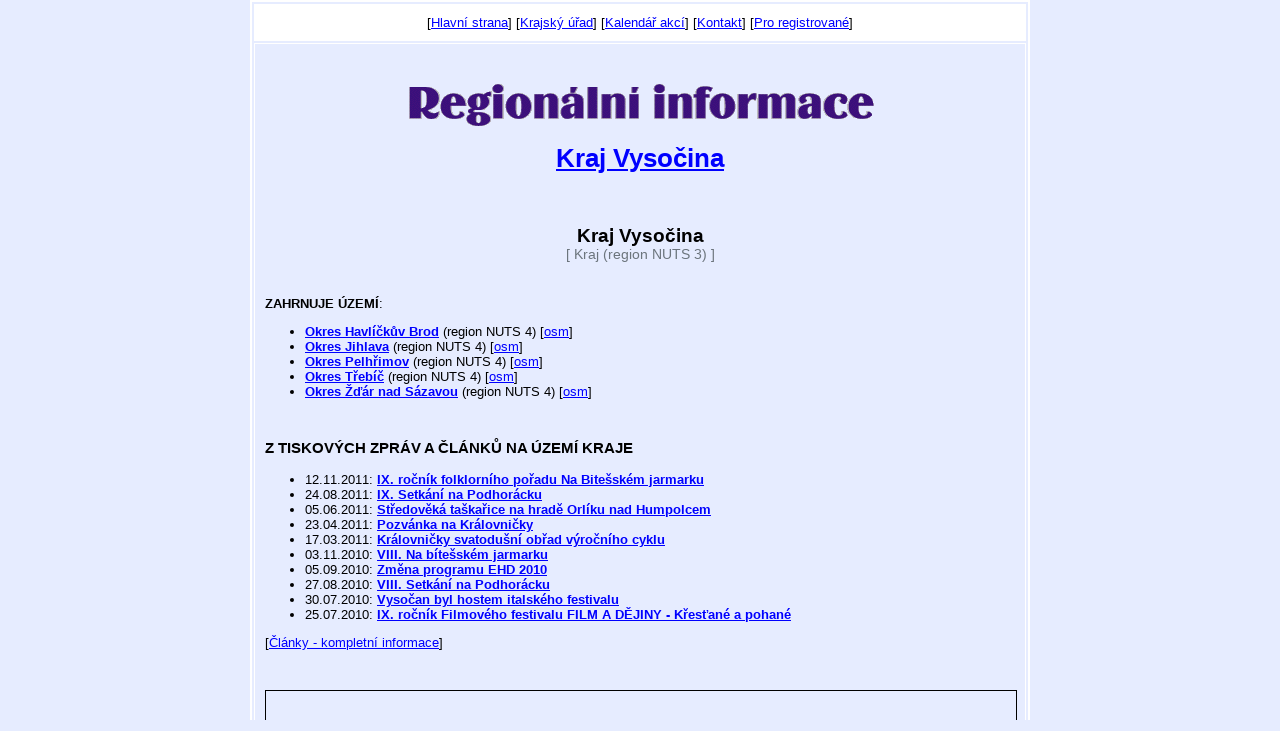

--- FILE ---
content_type: text/html; charset=UTF-8
request_url: http://vrchovina.cz/encyklopedie/objekty1.phtml?id=48922&menu=0&lng=0
body_size: 3654
content:
<?xml version="1.0" encoding="utf-8" ?>
<!DOCTYPE html PUBLIC "-//W3C//DTD XHTML 1.0 Transitional//EN" "http://www.w3.org/TR/xhtml1/DTD/xhtml1-transitional.dtd">
<html xmlns="http://www.w3.org/1999/xhtml" xml:lang="cs" lang="cs">

<head>
<meta http-equiv="Content-language" content="cs" />
<meta http-equiv="Content-Type" content="text/html; charset=utf-8" />

<meta name="CACHE-CONTROL" content="no-cache" />
<meta http-equiv="PRAGMA" content="no-cache" />
<meta http-equiv="Expires" content="0" />
<meta name="Author" content="INFOSYSTEM s.r.o." />
<meta name="ROBOTS" content="all, follow" />
<meta name="KEYWORDS" content="vstupenky; tickets; program" />
<meta name="KEYWORDS" content="Doménová koule; INFOSYSTEM s.r.o." />

<link rel="stylesheet" type="text/css" href="/css_rev44/universal.php3?sirkaHSloupce=750&amp;sirkaFotky=0&amp;sirkaFotkyNahled=150" media="all" />
<link rel="stylesheet" type="text/css" href="/css_rev44/print.css" media="print" />


<title>Doménová koule - rezervační a informační systém</title>

</head>







<BODY BGCOLOR="#e6ecff" TEXT="black" LINK="red"  VLINK="red" ALINK="red" BGPROPERTIES='FIXED'>
<CENTER> <TABLE BORDER=2 BORDERCOLOR='white'   CELLPADDING=10> <TR><TD BGCOLOR='white' WIDTH=750 > <CENTER>[<A HREF='../index.phtml'>Hlavní strana</A>]  [<A HREF='../encyklopedie/objekty1.phtml?id=23082'>Krajský úřad</A>]  [<A HREF='../akce/index.phtml?kraj=10'>Kalendář akcí</A>]  [<A HREF='../encyklopedie/objekty1.phtml?id=821'>Kontakt</A>]  [<A HREF='../log.phtml'>Pro registrované</A>]</CENTER></TD> </TR><TR><TD BGCOLOR="#e6ecff"   WIDTH=750  ><CENTER><BR><BR><A HREF='../index.phtml' TARGET=_top> <IMG SRC='/_kraj10/logo.gif' BORDER=0 ALT='Návrat na hlavní stranu'></A><BR><H1><A HREF='../encyklopedie/objekty1.phtml?id=48922'>Kraj Vysočina</A></H1><BR></CENTER><div id="encyklopedie_objekty1" class="eid48922"><h2 class="obsah">Kraj Vysočina <small style="font-size:0.85rem;display:block;color:#6c757d;font-weight:normal;">[&nbsp;Kraj (region NUTS 3)&nbsp;]</small></h2><div id="popisHlavni" class="mb-4"></div>
<strong>ZAHRNUJE ÚZEMÍ</strong>: <br /><ul><li><a href="/encyklopedie/objekty1.phtml?id=49250" title="Okres Havlíčkův Brod"><strong>Okres Havlíčkův Brod</strong></a><span> (region NUTS 4)</span> <span class="osm_typ" title="ukázat na mapě (OpenStreetMap vazba)">[<a href="/imapa/nahled.phtml?iframe=1&amp;id_objektu=49250&amp;relation=441984">osm</a>]</span></li><li><a href="/encyklopedie/objekty1.phtml?id=49256" title="Okres Jihlava"><strong>Okres Jihlava</strong></a><span> (region NUTS 4)</span> <span class="osm_typ" title="ukázat na mapě (OpenStreetMap vazba)">[<a href="/imapa/nahled.phtml?iframe=1&amp;id_objektu=49256&amp;relation=441185">osm</a>]</span></li><li><a href="/encyklopedie/objekty1.phtml?id=49278" title="Okres Pelhřimov"><strong>Okres Pelhřimov</strong></a><span> (region NUTS 4)</span> <span class="osm_typ" title="ukázat na mapě (OpenStreetMap vazba)">[<a href="/imapa/nahled.phtml?iframe=1&amp;id_objektu=49278&amp;relation=441102">osm</a>]</span></li><li><a href="/encyklopedie/objekty1.phtml?id=49301" title="Okres Třebíč"><strong>Okres Třebíč</strong></a><span> (region NUTS 4)</span> <span class="osm_typ" title="ukázat na mapě (OpenStreetMap vazba)">[<a href="/imapa/nahled.phtml?iframe=1&amp;id_objektu=49301&amp;relation=442210">osm</a>]</span></li><li><a href="/encyklopedie/objekty1.phtml?id=49310" title="Okres Žďár nad Sázavou"><strong>Okres Žďár nad Sázavou</strong></a><span> (region NUTS 4)</span> <span class="osm_typ" title="ukázat na mapě (OpenStreetMap vazba)">[<a href="/imapa/nahled.phtml?iframe=1&amp;id_objektu=49310&amp;relation=441749">osm</a>]</span></li></ul><div class="akce mb-4"></div><div id="fotogalerie" class="mb-4"></div><div class="clanky mb-4"><h3>Z TISKOVÝCH ZPRÁV A ČLÁNKŮ NA ÚZEMÍ KRAJE</h3><ul><li>12.11.2011: <strong class="d-inline-block"><a href="/public/kapitola.phtml?kapitola=133912">IX. ročník folklorního pořadu Na Bitešském jarmarku</a></strong></li><li>24.08.2011: <strong class="d-inline-block"><a href="/public/kapitola.phtml?kapitola=133624">IX. Setkání na Podhorácku</a></strong></li><li>05.06.2011: <strong class="d-inline-block"><a href="/public/kapitola.phtml?kapitola=133345">Středověká taškařice na hradě Orlíku nad Humpolcem</a></strong></li><li>23.04.2011: <strong class="d-inline-block"><a href="/public/kapitola.phtml?kapitola=133174">Pozvánka na Královničky</a></strong></li><li>17.03.2011: <strong class="d-inline-block"><a href="/public/kapitola.phtml?kapitola=133023">Královničky svatodušní obřad výročního cyklu</a></strong></li><li>03.11.2010: <strong class="d-inline-block"><a href="/public/kapitola.phtml?kapitola=132520">VIII. Na bítešském jarmarku</a></strong></li><li>05.09.2010: <strong class="d-inline-block"><a href="/public/kapitola.phtml?kapitola=132271">Změna programu EHD 2010</a></strong></li><li>27.08.2010: <strong class="d-inline-block"><a href="/public/kapitola.phtml?kapitola=132239">VIII. Setkání na Podhorácku</a></strong></li><li>30.07.2010: <strong class="d-inline-block"><a href="/public/kapitola.phtml?kapitola=132144">Vysočan byl hostem italského festivalu</a></strong></li><li>25.07.2010: <strong class="d-inline-block"><a href="/public/kapitola.phtml?kapitola=132122">IX. ročník Filmového festivalu FILM A DĚJINY - Křesťané a pohané</a></strong></li></ul><div class="kompletniInf">[<a href="/public/prehled.phtml?kraj=10&amp;limit=500">Články - kompletní informace</a>]</div></div><div id="dokumenty" class="mb-4"></div><script defer src="/shared/js_1/iframe_resize.js"></script><div id="imapa" class="mb-4"><iframe id="imapa_iframe" class="iframe_resize" style="border:1px solid #000000;" title="interaktivní mapa" width="750" height="400" src="/imapa/index.phtml?relation=442453&amp;iframe=1&amp;vazby=48922"></iframe></div><div id="vazby2" class="mb-4"><h3>UPŘESŇUJÍCÍ ODKAZY</h3><ul><li><strong><a href="/encyklopedie/objekty1.phtml?id=23082" title="Další informace">Krajský úřad Kraje Vysočina</a></strong> <span class="typ text-muted"> [&nbsp;Krajský úřad&nbsp;]</span> </li></ul></div><div id="lokalizace" class="mb-4"><h3>UMÍSTĚNÍ</h3><ul><li class="nuts2">Území NUTS 2: <strong><a href="/encyklopedie/objekty1.phtml?id=49230">Jihovýchod</a></strong></li></ul></div><div id="souradnice" class="mb-4"><p class="ukazat"><a href="/imapa/nahled.phtml?iframe=1&amp;id_objektu=48922&amp;vazby=48922&amp;relation=442453">ukázat na mapě</a></p></div><div id="evidujeme" class="mb-4"><h3>NA ÚZEMÍ KRAJE EVIDUJEME</h3><ul><li><strong><a href="/encyklopedie/seznam.phtml?nad_typ=553&amp;kraj=10" title="seznam záznamů"><b>Archeologie </b></a></strong></li><li><strong><a href="/encyklopedie/seznam.phtml?nad_typ=472&amp;kraj=10" title="seznam záznamů"><b>Bankovnictví a finanční služby </b></a></strong></li><li><strong><a href="/encyklopedie/seznam.phtml?nad_typ=531&amp;kraj=10" title="seznam záznamů"><b>Cirkev a náboženství </b></a></strong></li><li><strong><a href="/encyklopedie/seznam.phtml?nad_typ=554&amp;kraj=10" title="seznam záznamů"><b>Cirkevní památka </b></a></strong></li><li><strong><a href="/encyklopedie/seznam.phtml?nad_typ=490&amp;kraj=10" title="seznam záznamů"><b>Cykloturistika </b></a></strong></li><li><strong><a href="/encyklopedie/seznam.phtml?nad_typ=559&amp;kraj=10" title="seznam záznamů"><b>Další tipy poznávací turistiky </b></a></strong></li><li><strong><a href="/encyklopedie/seznam.phtml?nad_typ=16&amp;kraj=10" title="seznam záznamů"><b>Dopravní dostupnost </b></a></strong></li><li><strong><a href="/encyklopedie/seznam.phtml?nad_typ=464&amp;kraj=10" title="seznam záznamů"><b>Folklor a tradice </b></a></strong></li><li><strong><a href="/encyklopedie/seznam.phtml?nad_typ=561&amp;kraj=10" title="seznam záznamů"><b>Gastronomie </b></a></strong></li><li><strong><a href="/encyklopedie/seznam.phtml?nad_typ=492&amp;kraj=10" title="seznam záznamů"><b>Hrady a zámky </b></a></strong></li><li><strong><a href="/encyklopedie/seznam.phtml?nad_typ=469&amp;kraj=10" title="seznam záznamů"><b>Informační služby </b></a></strong></li><li><strong><a href="/encyklopedie/seznam.phtml?nad_typ=268&amp;kraj=10" title="seznam záznamů"><b>Klub českých turistů </b></a></strong></li><li><strong><a href="/encyklopedie/seznam.phtml?nad_typ=463&amp;kraj=10" title="seznam záznamů"><b>Kultura </b></a></strong></li><li><strong><a href="/encyklopedie/seznam.phtml?nad_typ=485&amp;kraj=10" title="seznam záznamů"><b>Lázeňství </b></a></strong></li><li><strong><a href="/encyklopedie/seznam.phtml?nad_typ=556&amp;kraj=10" title="seznam záznamů"><b>Letectví </b></a></strong></li><li><strong><a href="/encyklopedie/seznam.phtml?nad_typ=555&amp;kraj=10" title="seznam záznamů"><b>Lidová architektura a tradice </b></a></strong></li><li><strong><a href="/encyklopedie/seznam.phtml?nad_typ=474&amp;kraj=10" title="seznam záznamů"><b>Mapy </b></a></strong></li><li><strong><a href="/encyklopedie/seznam.phtml?nad_typ=479&amp;kraj=10" title="seznam záznamů"><b>Media a propagace </b></a></strong></li><li><strong><a href="/encyklopedie/seznam.phtml?nad_typ=501&amp;kraj=10" title="seznam záznamů"><b>Města, obce, místní části, ulice </b></a></strong></li><li><strong><a href="/encyklopedie/seznam.phtml?nad_typ=493&amp;kraj=10" title="seznam záznamů"><b>Městské zajímavosti </b></a></strong></li><li><strong><a href="/encyklopedie/seznam.phtml?nad_typ=471&amp;kraj=10" title="seznam záznamů"><b>Městský nebo obecní úřad </b></a></strong></li><li><strong><a href="/encyklopedie/seznam.phtml?nad_typ=552&amp;kraj=10" title="seznam záznamů"><b>Místopis </b></a></strong></li><li><strong><a href="/encyklopedie/seznam.phtml?nad_typ=562&amp;kraj=10" title="seznam záznamů"><b>Nákupy </b></a></strong></li><li><strong><a href="/encyklopedie/seznam.phtml?nad_typ=414&amp;kraj=10" title="seznam záznamů"><b>Obchod a služby </b></a></strong></li><li><strong><a href="/encyklopedie/seznam.phtml?nad_typ=487&amp;kraj=10" title="seznam záznamů"><b>Organizace cestovního ruchu </b></a></strong></li><li><strong><a href="/encyklopedie/seznam.phtml?nad_typ=476&amp;kraj=10" title="seznam záznamů"><b>Organizace, sdružení a spolky </b></a></strong></li><li><strong><a href="/encyklopedie/seznam.phtml?nad_typ=525&amp;kraj=10" title="seznam záznamů"><b>Potravinářská výroba a služby </b></a></strong></li><li><strong><a href="/encyklopedie/seznam.phtml?nad_typ=462&amp;kraj=10" title="seznam záznamů"><b>Poznávací cestovní ruch </b></a></strong></li><li><strong><a href="/encyklopedie/seznam.phtml?nad_typ=491&amp;kraj=10" title="seznam záznamů"><b>Přírodní zajímavosti </b></a></strong></li><li><strong><a href="/encyklopedie/seznam.phtml?nad_typ=372&amp;kraj=10" title="seznam záznamů"><b>Průmyslová výroba </b></a></strong></li><li><strong><a href="/encyklopedie/seznam.phtml?nad_typ=488&amp;kraj=10" title="seznam záznamů"><b>Servis na cestách pro turisty i občany </b></a></strong></li><li><strong><a href="/encyklopedie/seznam.phtml?nad_typ=480&amp;kraj=10" title="seznam záznamů"><b>Sociální služby a neziskový sektor </b></a></strong></li><li><strong><a href="/encyklopedie/seznam.phtml?nad_typ=475&amp;kraj=10" title="seznam záznamů"><b>Společnost </b></a></strong></li><li><strong><a href="/encyklopedie/seznam.phtml?nad_typ=465&amp;kraj=10" title="seznam záznamů"><b>Sportovní aktivity </b></a></strong></li><li><strong><a href="/encyklopedie/seznam.phtml?nad_typ=470&amp;kraj=10" title="seznam záznamů"><b>Státní správa </b></a></strong></li><li><strong><a href="/encyklopedie/seznam.phtml?nad_typ=6&amp;kraj=10" title="seznam záznamů"><b>Stravovací zařízení </b></a></strong></li><li><strong><a href="/encyklopedie/seznam.phtml?nad_typ=484&amp;kraj=10" title="seznam záznamů"><b>Technická pamětihodnost </b></a></strong></li><li><strong><a href="/encyklopedie/seznam.phtml?nad_typ=486&amp;kraj=10" title="seznam záznamů"><b>Tipy na výlet </b></a></strong></li><li><strong><a href="/encyklopedie/seznam.phtml?nad_typ=473&amp;kraj=10" title="seznam záznamů"><b>Turistika a volný čas </b></a></strong></li><li><strong><a href="/encyklopedie/seznam.phtml?nad_typ=440&amp;kraj=10" title="seznam záznamů"><b>Ubytování </b></a></strong></li><li><strong><a href="/encyklopedie/seznam.phtml?nad_typ=467&amp;kraj=10" title="seznam záznamů"><b>Úřady a instituce </b></a></strong></li><li><strong><a href="/encyklopedie/seznam.phtml?nad_typ=477&amp;kraj=10" title="seznam záznamů"><b>Vesnické zajímavosti a agroturistika </b></a></strong></li><li><strong><a href="/encyklopedie/seznam.phtml?nad_typ=522&amp;kraj=10" title="seznam záznamů"><b>Vinařství a víno </b></a></strong></li><li><strong><a href="/encyklopedie/seznam.phtml?nad_typ=489&amp;kraj=10" title="seznam záznamů"><b>Vodní sporty </b></a></strong></li><li><strong><a href="/encyklopedie/seznam.phtml?nad_typ=468&amp;kraj=10" title="seznam záznamů"><b>Vzdělávání </b></a></strong></li><li><strong><a href="/encyklopedie/seznam.phtml?nad_typ=502&amp;kraj=10" title="seznam záznamů"><b>WEB kamera </b></a></strong></li><li><strong><a href="/encyklopedie/seznam.phtml?nad_typ=551&amp;kraj=10" title="seznam záznamů"><b>Wellness a fitness </b></a></strong></li><li><strong><a href="/encyklopedie/seznam.phtml?nad_typ=560&amp;kraj=10" title="seznam záznamů"><b>Zábava </b></a></strong></li><li><strong><a href="/encyklopedie/seznam.phtml?nad_typ=15&amp;kraj=10" title="seznam záznamů"><b>Zdravotnictví </b></a></strong></li><li><strong><a href="/encyklopedie/seznam.phtml?nad_typ=524&amp;kraj=10" title="seznam záznamů"><b>Zemědělská výroba a služby </b></a></strong></li><li><strong><a href="/encyklopedie/seznam.phtml?nad_typ=541&amp;kraj=10" title="seznam záznamů"><b>Židovské památky </b></a></strong></li><li><strong><a href="/encyklopedie/seznam.phtml?nad_typ=557&amp;kraj=10" title="seznam záznamů"><b>Zimní sporty </b></a></strong></li></ul></div><hr id="separator" width="100%"><div id="typZaznamu" class="mt-2">Typ záznamu: <strong><a href="/encyklopedie/seznam.phtml?typ=182&amp;id=48922&amp;menu=0&amp;lng=0">Kraj (region NUTS 3)</a></strong></div><div id="aktualizace"><strong>AKTUALIZACE: </strong> <a href="mailto:aktualizace@infosystem.cz" title="poslat email">Šormová Helena</a>  (INFOSYSTEM s.r.o.)  org.&nbsp;56, 25.09.2021 v 11:33&nbsp;hodin</div><div id="navigaceDole" class="mt-4"><span class="nd1 login">[<a href="/log.phtml?logStranka=%2Fencyklopedie%2Fobjekty1.phtml%3Fid%3D48922%26menu%3D0%26lng%3D0" title="Pro registrované">Pro registrované</a>] </span><span class="navstevnost"> <a href="/visit.phtml?id=48922&amp;sn=/encyklopedie/objekty1.phtml" title="návštěvnost">Přehled návštěvnosti</a></span></div></div></TD></TR><TR><TD WIDTH=750  BGCOLOR='white'><CENTER><BR><BR><SPAN CLASS=copyright><A HREF='http://www.sorm.cz' TARGET=_new> Copyright 1998-2026 &copy; Luděk Šorm</A></SPAN><A HREF='../readme.phtml'></A></CENTER></TD></TR></TABLE></CENTER></BODY></HTML>

--- FILE ---
content_type: text/javascript
request_url: http://vrchovina.cz/shared/js_1/iframe_resize.js
body_size: 345
content:
"use strict";
window.addEventListener("DOMContentLoaded", function() {
	const resizeIframe = function () {
		const iframe = document.getElementsByClassName("iframe_resize");
		for (let i = 0; i < iframe.length; i++) {
			const width = iframe[i].offsetWidth;
			let height = parseInt(width*1.5);
			if (height > window.innerHeight-15) {
				height = window.innerHeight-15;
			}
			const max_height = parseInt(iframe[i].getAttribute('data-maxheight'));
			if (!max_height.isNaN && height > max_height) {
				height = max_height;
			}
			iframe[i].style.height = height+"px";
		} 
	};
	resizeIframe();
	window.addEventListener("resize", resizeIframe);
});
